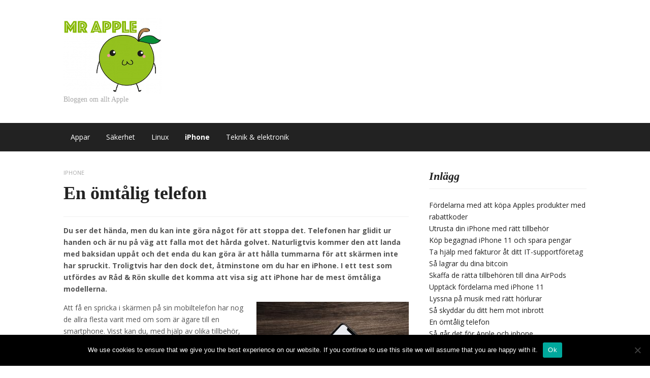

--- FILE ---
content_type: text/html; charset=UTF-8
request_url: https://www.mrapple.se/en-omtalig-telefon/
body_size: 11129
content:
<!DOCTYPE html>
<html xmlns="http://www.w3.org/1999/xhtml" lang="en-US">
	<head>
		<meta http-equiv="Content-Type" content="text/html; charset=UTF-8" />
		<meta http-equiv="X-UA-Compatible" content="IE=edge,chrome=1">
		<meta name="viewport" content="width=device-width, initial-scale=1.0" />

		<link rel="stylesheet" type="text/css" href="https://www.mrapple.se/wp-content/themes/delirium/style.css" media="screen" />

		<link rel="pingback" href="https://www.mrapple.se/xmlrpc.php" />

		<link href='http://fonts.googleapis.com/css?family=Open+Sans:400,700|Cardo:400,700,400italic&subset=latin,cyrillic' rel='stylesheet' type='text/css'>

		<meta name='robots' content='index, follow, max-image-preview:large, max-snippet:-1, max-video-preview:-1' />
	<style>img:is([sizes="auto" i], [sizes^="auto," i]) { contain-intrinsic-size: 3000px 1500px }</style>
	
	<!-- This site is optimized with the Yoast SEO plugin v24.9 - https://yoast.com/wordpress/plugins/seo/ -->
	<title>En ömtålig telefon - Mr Apple</title>
	<link rel="canonical" href="https://www.mrapple.se/en-omtalig-telefon/" />
	<meta property="og:locale" content="en_US" />
	<meta property="og:type" content="article" />
	<meta property="og:title" content="En ömtålig telefon - Mr Apple" />
	<meta property="og:description" content="Du ser det hända, men du kan inte göra något för att stoppa det. Telefonen har glidit ur handen och är nu på väg att falla mot det hårda golvet. Naturligtvis kommer den att landa med baksidan uppåt och det enda du kan göra är att hålla tummarna för att [&hellip;]" />
	<meta property="og:url" content="https://www.mrapple.se/en-omtalig-telefon/" />
	<meta property="og:site_name" content="Mr Apple" />
	<meta property="article:published_time" content="2019-11-07T12:00:47+00:00" />
	<meta property="article:modified_time" content="2021-07-01T12:57:11+00:00" />
	<meta property="og:image" content="https://www.mrapple.se/wp-content/uploads/sites/276/2019/11/iphone-ip.jpeg" />
	<meta property="og:image:width" content="1733" />
	<meta property="og:image:height" content="1300" />
	<meta property="og:image:type" content="image/jpeg" />
	<meta name="author" content="admin" />
	<meta name="twitter:card" content="summary_large_image" />
	<meta name="twitter:label1" content="Written by" />
	<meta name="twitter:data1" content="admin" />
	<meta name="twitter:label2" content="Est. reading time" />
	<meta name="twitter:data2" content="3 minutes" />
	<script type="application/ld+json" class="yoast-schema-graph">{"@context":"https://schema.org","@graph":[{"@type":"WebPage","@id":"https://www.mrapple.se/en-omtalig-telefon/","url":"https://www.mrapple.se/en-omtalig-telefon/","name":"En ömtålig telefon - Mr Apple","isPartOf":{"@id":"https://www.mrapple.se/#website"},"primaryImageOfPage":{"@id":"https://www.mrapple.se/en-omtalig-telefon/#primaryimage"},"image":{"@id":"https://www.mrapple.se/en-omtalig-telefon/#primaryimage"},"thumbnailUrl":"https://www.mrapple.se/wp-content/uploads/sites/276/2019/11/iphone-ip.jpeg","datePublished":"2019-11-07T12:00:47+00:00","dateModified":"2021-07-01T12:57:11+00:00","author":{"@id":"https://www.mrapple.se/#/schema/person/4847d4910582bb6e5c61b0a722631e66"},"breadcrumb":{"@id":"https://www.mrapple.se/en-omtalig-telefon/#breadcrumb"},"inLanguage":"en-US","potentialAction":[{"@type":"ReadAction","target":["https://www.mrapple.se/en-omtalig-telefon/"]}]},{"@type":"ImageObject","inLanguage":"en-US","@id":"https://www.mrapple.se/en-omtalig-telefon/#primaryimage","url":"https://www.mrapple.se/wp-content/uploads/sites/276/2019/11/iphone-ip.jpeg","contentUrl":"https://www.mrapple.se/wp-content/uploads/sites/276/2019/11/iphone-ip.jpeg","width":1733,"height":1300,"caption":"iphone ip"},{"@type":"BreadcrumbList","@id":"https://www.mrapple.se/en-omtalig-telefon/#breadcrumb","itemListElement":[{"@type":"ListItem","position":1,"name":"Home","item":"https://www.mrapple.se/"},{"@type":"ListItem","position":2,"name":"En ömtålig telefon"}]},{"@type":"WebSite","@id":"https://www.mrapple.se/#website","url":"https://www.mrapple.se/","name":"Mr Apple","description":"Bloggen om allt Apple","potentialAction":[{"@type":"SearchAction","target":{"@type":"EntryPoint","urlTemplate":"https://www.mrapple.se/?s={search_term_string}"},"query-input":{"@type":"PropertyValueSpecification","valueRequired":true,"valueName":"search_term_string"}}],"inLanguage":"en-US"},{"@type":"Person","@id":"https://www.mrapple.se/#/schema/person/4847d4910582bb6e5c61b0a722631e66","name":"admin","image":{"@type":"ImageObject","inLanguage":"en-US","@id":"https://www.mrapple.se/#/schema/person/image/","url":"https://secure.gravatar.com/avatar/a2822b20a6f182f03521e0ed14fe94d7?s=96&d=mm&r=g","contentUrl":"https://secure.gravatar.com/avatar/a2822b20a6f182f03521e0ed14fe94d7?s=96&d=mm&r=g","caption":"admin"},"sameAs":["http://185.6.9.140"],"url":"https://www.mrapple.se/author/admin/"}]}</script>
	<!-- / Yoast SEO plugin. -->



<script>
dataLayer = [{"title":"En \u00f6mt\u00e5lig telefon","author":"admin","wordcount":602,"logged_in":"false","page_id":156,"post_date":"2019-11-07 12:00:47"}];
</script>
<link rel='dns-prefetch' href='//fonts.googleapis.com' />
<link rel="alternate" type="application/rss+xml" title="Mr Apple &raquo; Feed" href="https://www.mrapple.se/feed/" />
		<!-- This site uses the Google Analytics by MonsterInsights plugin v9.4.1 - Using Analytics tracking - https://www.monsterinsights.com/ -->
		<!-- Note: MonsterInsights is not currently configured on this site. The site owner needs to authenticate with Google Analytics in the MonsterInsights settings panel. -->
					<!-- No tracking code set -->
				<!-- / Google Analytics by MonsterInsights -->
		<script type="text/javascript">
/* <![CDATA[ */
window._wpemojiSettings = {"baseUrl":"https:\/\/s.w.org\/images\/core\/emoji\/15.0.3\/72x72\/","ext":".png","svgUrl":"https:\/\/s.w.org\/images\/core\/emoji\/15.0.3\/svg\/","svgExt":".svg","source":{"concatemoji":"https:\/\/www.mrapple.se\/wp-includes\/js\/wp-emoji-release.min.js?ver=6.7.2"}};
/*! This file is auto-generated */
!function(i,n){var o,s,e;function c(e){try{var t={supportTests:e,timestamp:(new Date).valueOf()};sessionStorage.setItem(o,JSON.stringify(t))}catch(e){}}function p(e,t,n){e.clearRect(0,0,e.canvas.width,e.canvas.height),e.fillText(t,0,0);var t=new Uint32Array(e.getImageData(0,0,e.canvas.width,e.canvas.height).data),r=(e.clearRect(0,0,e.canvas.width,e.canvas.height),e.fillText(n,0,0),new Uint32Array(e.getImageData(0,0,e.canvas.width,e.canvas.height).data));return t.every(function(e,t){return e===r[t]})}function u(e,t,n){switch(t){case"flag":return n(e,"\ud83c\udff3\ufe0f\u200d\u26a7\ufe0f","\ud83c\udff3\ufe0f\u200b\u26a7\ufe0f")?!1:!n(e,"\ud83c\uddfa\ud83c\uddf3","\ud83c\uddfa\u200b\ud83c\uddf3")&&!n(e,"\ud83c\udff4\udb40\udc67\udb40\udc62\udb40\udc65\udb40\udc6e\udb40\udc67\udb40\udc7f","\ud83c\udff4\u200b\udb40\udc67\u200b\udb40\udc62\u200b\udb40\udc65\u200b\udb40\udc6e\u200b\udb40\udc67\u200b\udb40\udc7f");case"emoji":return!n(e,"\ud83d\udc26\u200d\u2b1b","\ud83d\udc26\u200b\u2b1b")}return!1}function f(e,t,n){var r="undefined"!=typeof WorkerGlobalScope&&self instanceof WorkerGlobalScope?new OffscreenCanvas(300,150):i.createElement("canvas"),a=r.getContext("2d",{willReadFrequently:!0}),o=(a.textBaseline="top",a.font="600 32px Arial",{});return e.forEach(function(e){o[e]=t(a,e,n)}),o}function t(e){var t=i.createElement("script");t.src=e,t.defer=!0,i.head.appendChild(t)}"undefined"!=typeof Promise&&(o="wpEmojiSettingsSupports",s=["flag","emoji"],n.supports={everything:!0,everythingExceptFlag:!0},e=new Promise(function(e){i.addEventListener("DOMContentLoaded",e,{once:!0})}),new Promise(function(t){var n=function(){try{var e=JSON.parse(sessionStorage.getItem(o));if("object"==typeof e&&"number"==typeof e.timestamp&&(new Date).valueOf()<e.timestamp+604800&&"object"==typeof e.supportTests)return e.supportTests}catch(e){}return null}();if(!n){if("undefined"!=typeof Worker&&"undefined"!=typeof OffscreenCanvas&&"undefined"!=typeof URL&&URL.createObjectURL&&"undefined"!=typeof Blob)try{var e="postMessage("+f.toString()+"("+[JSON.stringify(s),u.toString(),p.toString()].join(",")+"));",r=new Blob([e],{type:"text/javascript"}),a=new Worker(URL.createObjectURL(r),{name:"wpTestEmojiSupports"});return void(a.onmessage=function(e){c(n=e.data),a.terminate(),t(n)})}catch(e){}c(n=f(s,u,p))}t(n)}).then(function(e){for(var t in e)n.supports[t]=e[t],n.supports.everything=n.supports.everything&&n.supports[t],"flag"!==t&&(n.supports.everythingExceptFlag=n.supports.everythingExceptFlag&&n.supports[t]);n.supports.everythingExceptFlag=n.supports.everythingExceptFlag&&!n.supports.flag,n.DOMReady=!1,n.readyCallback=function(){n.DOMReady=!0}}).then(function(){return e}).then(function(){var e;n.supports.everything||(n.readyCallback(),(e=n.source||{}).concatemoji?t(e.concatemoji):e.wpemoji&&e.twemoji&&(t(e.twemoji),t(e.wpemoji)))}))}((window,document),window._wpemojiSettings);
/* ]]> */
</script>
<style id='wp-emoji-styles-inline-css' type='text/css'>

	img.wp-smiley, img.emoji {
		display: inline !important;
		border: none !important;
		box-shadow: none !important;
		height: 1em !important;
		width: 1em !important;
		margin: 0 0.07em !important;
		vertical-align: -0.1em !important;
		background: none !important;
		padding: 0 !important;
	}
</style>
<link rel='stylesheet' id='wp-block-library-css' href='https://www.mrapple.se/wp-includes/css/dist/block-library/style.min.css?ver=6.7.2' type='text/css' media='all' />
<style id='classic-theme-styles-inline-css' type='text/css'>
/*! This file is auto-generated */
.wp-block-button__link{color:#fff;background-color:#32373c;border-radius:9999px;box-shadow:none;text-decoration:none;padding:calc(.667em + 2px) calc(1.333em + 2px);font-size:1.125em}.wp-block-file__button{background:#32373c;color:#fff;text-decoration:none}
</style>
<style id='global-styles-inline-css' type='text/css'>
:root{--wp--preset--aspect-ratio--square: 1;--wp--preset--aspect-ratio--4-3: 4/3;--wp--preset--aspect-ratio--3-4: 3/4;--wp--preset--aspect-ratio--3-2: 3/2;--wp--preset--aspect-ratio--2-3: 2/3;--wp--preset--aspect-ratio--16-9: 16/9;--wp--preset--aspect-ratio--9-16: 9/16;--wp--preset--color--black: #000000;--wp--preset--color--cyan-bluish-gray: #abb8c3;--wp--preset--color--white: #ffffff;--wp--preset--color--pale-pink: #f78da7;--wp--preset--color--vivid-red: #cf2e2e;--wp--preset--color--luminous-vivid-orange: #ff6900;--wp--preset--color--luminous-vivid-amber: #fcb900;--wp--preset--color--light-green-cyan: #7bdcb5;--wp--preset--color--vivid-green-cyan: #00d084;--wp--preset--color--pale-cyan-blue: #8ed1fc;--wp--preset--color--vivid-cyan-blue: #0693e3;--wp--preset--color--vivid-purple: #9b51e0;--wp--preset--gradient--vivid-cyan-blue-to-vivid-purple: linear-gradient(135deg,rgba(6,147,227,1) 0%,rgb(155,81,224) 100%);--wp--preset--gradient--light-green-cyan-to-vivid-green-cyan: linear-gradient(135deg,rgb(122,220,180) 0%,rgb(0,208,130) 100%);--wp--preset--gradient--luminous-vivid-amber-to-luminous-vivid-orange: linear-gradient(135deg,rgba(252,185,0,1) 0%,rgba(255,105,0,1) 100%);--wp--preset--gradient--luminous-vivid-orange-to-vivid-red: linear-gradient(135deg,rgba(255,105,0,1) 0%,rgb(207,46,46) 100%);--wp--preset--gradient--very-light-gray-to-cyan-bluish-gray: linear-gradient(135deg,rgb(238,238,238) 0%,rgb(169,184,195) 100%);--wp--preset--gradient--cool-to-warm-spectrum: linear-gradient(135deg,rgb(74,234,220) 0%,rgb(151,120,209) 20%,rgb(207,42,186) 40%,rgb(238,44,130) 60%,rgb(251,105,98) 80%,rgb(254,248,76) 100%);--wp--preset--gradient--blush-light-purple: linear-gradient(135deg,rgb(255,206,236) 0%,rgb(152,150,240) 100%);--wp--preset--gradient--blush-bordeaux: linear-gradient(135deg,rgb(254,205,165) 0%,rgb(254,45,45) 50%,rgb(107,0,62) 100%);--wp--preset--gradient--luminous-dusk: linear-gradient(135deg,rgb(255,203,112) 0%,rgb(199,81,192) 50%,rgb(65,88,208) 100%);--wp--preset--gradient--pale-ocean: linear-gradient(135deg,rgb(255,245,203) 0%,rgb(182,227,212) 50%,rgb(51,167,181) 100%);--wp--preset--gradient--electric-grass: linear-gradient(135deg,rgb(202,248,128) 0%,rgb(113,206,126) 100%);--wp--preset--gradient--midnight: linear-gradient(135deg,rgb(2,3,129) 0%,rgb(40,116,252) 100%);--wp--preset--font-size--small: 13px;--wp--preset--font-size--medium: 20px;--wp--preset--font-size--large: 36px;--wp--preset--font-size--x-large: 42px;--wp--preset--spacing--20: 0.44rem;--wp--preset--spacing--30: 0.67rem;--wp--preset--spacing--40: 1rem;--wp--preset--spacing--50: 1.5rem;--wp--preset--spacing--60: 2.25rem;--wp--preset--spacing--70: 3.38rem;--wp--preset--spacing--80: 5.06rem;--wp--preset--shadow--natural: 6px 6px 9px rgba(0, 0, 0, 0.2);--wp--preset--shadow--deep: 12px 12px 50px rgba(0, 0, 0, 0.4);--wp--preset--shadow--sharp: 6px 6px 0px rgba(0, 0, 0, 0.2);--wp--preset--shadow--outlined: 6px 6px 0px -3px rgba(255, 255, 255, 1), 6px 6px rgba(0, 0, 0, 1);--wp--preset--shadow--crisp: 6px 6px 0px rgba(0, 0, 0, 1);}:where(.is-layout-flex){gap: 0.5em;}:where(.is-layout-grid){gap: 0.5em;}body .is-layout-flex{display: flex;}.is-layout-flex{flex-wrap: wrap;align-items: center;}.is-layout-flex > :is(*, div){margin: 0;}body .is-layout-grid{display: grid;}.is-layout-grid > :is(*, div){margin: 0;}:where(.wp-block-columns.is-layout-flex){gap: 2em;}:where(.wp-block-columns.is-layout-grid){gap: 2em;}:where(.wp-block-post-template.is-layout-flex){gap: 1.25em;}:where(.wp-block-post-template.is-layout-grid){gap: 1.25em;}.has-black-color{color: var(--wp--preset--color--black) !important;}.has-cyan-bluish-gray-color{color: var(--wp--preset--color--cyan-bluish-gray) !important;}.has-white-color{color: var(--wp--preset--color--white) !important;}.has-pale-pink-color{color: var(--wp--preset--color--pale-pink) !important;}.has-vivid-red-color{color: var(--wp--preset--color--vivid-red) !important;}.has-luminous-vivid-orange-color{color: var(--wp--preset--color--luminous-vivid-orange) !important;}.has-luminous-vivid-amber-color{color: var(--wp--preset--color--luminous-vivid-amber) !important;}.has-light-green-cyan-color{color: var(--wp--preset--color--light-green-cyan) !important;}.has-vivid-green-cyan-color{color: var(--wp--preset--color--vivid-green-cyan) !important;}.has-pale-cyan-blue-color{color: var(--wp--preset--color--pale-cyan-blue) !important;}.has-vivid-cyan-blue-color{color: var(--wp--preset--color--vivid-cyan-blue) !important;}.has-vivid-purple-color{color: var(--wp--preset--color--vivid-purple) !important;}.has-black-background-color{background-color: var(--wp--preset--color--black) !important;}.has-cyan-bluish-gray-background-color{background-color: var(--wp--preset--color--cyan-bluish-gray) !important;}.has-white-background-color{background-color: var(--wp--preset--color--white) !important;}.has-pale-pink-background-color{background-color: var(--wp--preset--color--pale-pink) !important;}.has-vivid-red-background-color{background-color: var(--wp--preset--color--vivid-red) !important;}.has-luminous-vivid-orange-background-color{background-color: var(--wp--preset--color--luminous-vivid-orange) !important;}.has-luminous-vivid-amber-background-color{background-color: var(--wp--preset--color--luminous-vivid-amber) !important;}.has-light-green-cyan-background-color{background-color: var(--wp--preset--color--light-green-cyan) !important;}.has-vivid-green-cyan-background-color{background-color: var(--wp--preset--color--vivid-green-cyan) !important;}.has-pale-cyan-blue-background-color{background-color: var(--wp--preset--color--pale-cyan-blue) !important;}.has-vivid-cyan-blue-background-color{background-color: var(--wp--preset--color--vivid-cyan-blue) !important;}.has-vivid-purple-background-color{background-color: var(--wp--preset--color--vivid-purple) !important;}.has-black-border-color{border-color: var(--wp--preset--color--black) !important;}.has-cyan-bluish-gray-border-color{border-color: var(--wp--preset--color--cyan-bluish-gray) !important;}.has-white-border-color{border-color: var(--wp--preset--color--white) !important;}.has-pale-pink-border-color{border-color: var(--wp--preset--color--pale-pink) !important;}.has-vivid-red-border-color{border-color: var(--wp--preset--color--vivid-red) !important;}.has-luminous-vivid-orange-border-color{border-color: var(--wp--preset--color--luminous-vivid-orange) !important;}.has-luminous-vivid-amber-border-color{border-color: var(--wp--preset--color--luminous-vivid-amber) !important;}.has-light-green-cyan-border-color{border-color: var(--wp--preset--color--light-green-cyan) !important;}.has-vivid-green-cyan-border-color{border-color: var(--wp--preset--color--vivid-green-cyan) !important;}.has-pale-cyan-blue-border-color{border-color: var(--wp--preset--color--pale-cyan-blue) !important;}.has-vivid-cyan-blue-border-color{border-color: var(--wp--preset--color--vivid-cyan-blue) !important;}.has-vivid-purple-border-color{border-color: var(--wp--preset--color--vivid-purple) !important;}.has-vivid-cyan-blue-to-vivid-purple-gradient-background{background: var(--wp--preset--gradient--vivid-cyan-blue-to-vivid-purple) !important;}.has-light-green-cyan-to-vivid-green-cyan-gradient-background{background: var(--wp--preset--gradient--light-green-cyan-to-vivid-green-cyan) !important;}.has-luminous-vivid-amber-to-luminous-vivid-orange-gradient-background{background: var(--wp--preset--gradient--luminous-vivid-amber-to-luminous-vivid-orange) !important;}.has-luminous-vivid-orange-to-vivid-red-gradient-background{background: var(--wp--preset--gradient--luminous-vivid-orange-to-vivid-red) !important;}.has-very-light-gray-to-cyan-bluish-gray-gradient-background{background: var(--wp--preset--gradient--very-light-gray-to-cyan-bluish-gray) !important;}.has-cool-to-warm-spectrum-gradient-background{background: var(--wp--preset--gradient--cool-to-warm-spectrum) !important;}.has-blush-light-purple-gradient-background{background: var(--wp--preset--gradient--blush-light-purple) !important;}.has-blush-bordeaux-gradient-background{background: var(--wp--preset--gradient--blush-bordeaux) !important;}.has-luminous-dusk-gradient-background{background: var(--wp--preset--gradient--luminous-dusk) !important;}.has-pale-ocean-gradient-background{background: var(--wp--preset--gradient--pale-ocean) !important;}.has-electric-grass-gradient-background{background: var(--wp--preset--gradient--electric-grass) !important;}.has-midnight-gradient-background{background: var(--wp--preset--gradient--midnight) !important;}.has-small-font-size{font-size: var(--wp--preset--font-size--small) !important;}.has-medium-font-size{font-size: var(--wp--preset--font-size--medium) !important;}.has-large-font-size{font-size: var(--wp--preset--font-size--large) !important;}.has-x-large-font-size{font-size: var(--wp--preset--font-size--x-large) !important;}
:where(.wp-block-post-template.is-layout-flex){gap: 1.25em;}:where(.wp-block-post-template.is-layout-grid){gap: 1.25em;}
:where(.wp-block-columns.is-layout-flex){gap: 2em;}:where(.wp-block-columns.is-layout-grid){gap: 2em;}
:root :where(.wp-block-pullquote){font-size: 1.5em;line-height: 1.6;}
</style>
<link rel='stylesheet' id='cookie-notice-front-css' href='https://www.mrapple.se/wp-content/plugins/cookie-notice/css/front.min.css?ver=2.5.6' type='text/css' media='all' />
<link rel='stylesheet' id='pinterestRSScss-css' href='https://www.mrapple.se/wp-content/plugins/pinterest-rss-widget/style.css?ver=6.7.2' type='text/css' media='all' />
<link rel='stylesheet' id='wpz-shortcodes-css' href='https://www.mrapple.se/wp-content/themes/delirium/functions/wpzoom/assets/css/shortcodes.css?ver=6.7.2' type='text/css' media='all' />
<link rel='stylesheet' id='zoom-font-awesome-css' href='https://www.mrapple.se/wp-content/themes/delirium/functions/wpzoom/assets/css/font-awesome.min.css?ver=6.7.2' type='text/css' media='all' />
<link rel='stylesheet' id='media-queries-css' href='https://www.mrapple.se/wp-content/themes/delirium/media-queries.css?ver=6.7.2' type='text/css' media='all' />
<link rel='stylesheet' id='wzslider-css' href='https://www.mrapple.se/wp-content/themes/delirium/functions/wpzoom/assets/css/wzslider.css?ver=6.7.2' type='text/css' media='all' />
<link rel='stylesheet' id='wpzoom-custom-css' href='https://www.mrapple.se/wp-content/themes/delirium/custom.css?ver=6.7.2' type='text/css' media='all' />
<link rel='stylesheet' id='frs-css-css' href='https://www.mrapple.se/wp-content/plugins/fluid-responsive-slideshow/css/frs.css?ver=2.3.1' type='text/css' media='all' />
<link rel='stylesheet' id='frs-position-css' href='https://www.mrapple.se/wp-content/plugins/fluid-responsive-slideshow/css/frs-position.css?ver=2.3.1' type='text/css' media='all' />
<link rel='stylesheet' id='OpenSans-css' href='https://fonts.googleapis.com/css?family=Open+Sans%3A400italic%2C700italic%2C400%2C700&#038;ver=2.3.1' type='text/css' media='all' />
<script type="text/javascript" src="https://www.mrapple.se/wp-includes/js/jquery/jquery.min.js?ver=3.7.1" id="jquery-core-js"></script>
<script type="text/javascript" src="https://www.mrapple.se/wp-includes/js/jquery/jquery-migrate.min.js?ver=3.4.1" id="jquery-migrate-js"></script>
<script type="text/javascript" src="https://www.mrapple.se/wp-content/plugins/fluid-responsive-slideshow/js/frs.js?ver=2.3.1" id="fluid-responsive-slideshow-js"></script>
<script type="text/javascript" src="https://www.mrapple.se/wp-content/plugins/fluid-responsive-slideshow/js/jquery.touchSwipe.min.js?ver=6.7.2" id="touchSwipe_js-js"></script>
<script type="text/javascript" src="https://www.mrapple.se/wp-content/plugins/fluid-responsive-slideshow/js/imagesloaded.min.js?ver=2.3.1" id="images-loaded-js"></script>
<script type="text/javascript" id="cookie-notice-front-js-before">
/* <![CDATA[ */
var cnArgs = {"ajaxUrl":"https:\/\/www.mrapple.se\/wp-admin\/admin-ajax.php","nonce":"548d0b1bf0","hideEffect":"fade","position":"bottom","onScroll":false,"onScrollOffset":100,"onClick":false,"cookieName":"cookie_notice_accepted","cookieTime":2592000,"cookieTimeRejected":2592000,"globalCookie":false,"redirection":false,"cache":true,"revokeCookies":false,"revokeCookiesOpt":"automatic"};
/* ]]> */
</script>
<script type="text/javascript" src="https://www.mrapple.se/wp-content/plugins/cookie-notice/js/front.min.js?ver=2.5.6" id="cookie-notice-front-js"></script>
<script type="text/javascript" src="https://www.mrapple.se/wp-content/plugins/pinterest-rss-widget/jquery.nailthumb.1.0.min.js?ver=6.7.2" id="pinterestRSSjs-js"></script>
<script type="text/javascript" src="https://www.mrapple.se/wp-content/themes/delirium/js/init.js?ver=6.7.2" id="wpzoom-init-js"></script>
<link rel="https://api.w.org/" href="https://www.mrapple.se/wp-json/" /><link rel="alternate" title="JSON" type="application/json" href="https://www.mrapple.se/wp-json/wp/v2/posts/156" /><link rel="EditURI" type="application/rsd+xml" title="RSD" href="https://www.mrapple.se/xmlrpc.php?rsd" />
<meta name="generator" content="WordPress 6.7.2" />
<link rel='shortlink' href='https://www.mrapple.se/?p=156' />
<link rel="alternate" title="oEmbed (JSON)" type="application/json+oembed" href="https://www.mrapple.se/wp-json/oembed/1.0/embed?url=https%3A%2F%2Fwww.mrapple.se%2Fen-omtalig-telefon%2F" />
<link rel="alternate" title="oEmbed (XML)" type="text/xml+oembed" href="https://www.mrapple.se/wp-json/oembed/1.0/embed?url=https%3A%2F%2Fwww.mrapple.se%2Fen-omtalig-telefon%2F&#038;format=xml" />
        <script type="text/javascript">
            (function () {
                window.lsow_fs = {can_use_premium_code: false};
            })();
        </script>
        <!-- WPZOOM Theme / Framework -->
<meta name="generator" content="Delirium 1.0.2" />
<meta name="generator" content="WPZOOM Framework 1.4.8" />
<style type="text/css"></style>
<script type="text/javascript">document.write('<style type="text/css">.tabber{display:none;}</style>');</script><meta name="generator" content="Elementor 3.28.3; features: additional_custom_breakpoints, e_local_google_fonts; settings: css_print_method-external, google_font-enabled, font_display-auto">
			<style>
				.e-con.e-parent:nth-of-type(n+4):not(.e-lazyloaded):not(.e-no-lazyload),
				.e-con.e-parent:nth-of-type(n+4):not(.e-lazyloaded):not(.e-no-lazyload) * {
					background-image: none !important;
				}
				@media screen and (max-height: 1024px) {
					.e-con.e-parent:nth-of-type(n+3):not(.e-lazyloaded):not(.e-no-lazyload),
					.e-con.e-parent:nth-of-type(n+3):not(.e-lazyloaded):not(.e-no-lazyload) * {
						background-image: none !important;
					}
				}
				@media screen and (max-height: 640px) {
					.e-con.e-parent:nth-of-type(n+2):not(.e-lazyloaded):not(.e-no-lazyload),
					.e-con.e-parent:nth-of-type(n+2):not(.e-lazyloaded):not(.e-no-lazyload) * {
						background-image: none !important;
					}
				}
			</style>
			<link rel="icon" href="https://www.mrapple.se/wp-content/uploads/sites/276/2021/11/cropped-Mr-Apple-32x32.png" sizes="32x32" />
<link rel="icon" href="https://www.mrapple.se/wp-content/uploads/sites/276/2021/11/cropped-Mr-Apple-192x192.png" sizes="192x192" />
<link rel="apple-touch-icon" href="https://www.mrapple.se/wp-content/uploads/sites/276/2021/11/cropped-Mr-Apple-180x180.png" />
<meta name="msapplication-TileImage" content="https://www.mrapple.se/wp-content/uploads/sites/276/2021/11/cropped-Mr-Apple-270x270.png" />
	</head>

	<body class="post-template-default single single-post postid-156 single-format-standard cookies-not-set metaslider-plugin elementor-default elementor-kit-">
		
		<div id="header">

			<div class="inner-wrap">

				<div id="logo">
					
					<a href="https://www.mrapple.se" title="Bloggen om allt Apple">
													<img src="https://www.mrapple.se/wp-content/uploads/sites/276/2015/12/Mr-Apple.png" alt="Mr Apple" />
											</a>

					
					<p id="tagline">Bloggen om allt Apple</p>				</div><!-- / #logo -->


								<div class="clear"></div>

			</div><!-- /.inner-wrap -->


			<div id="menu">

				<div class="inner-wrap">

					<a class="btn_menu" id="toggle" href="#"></a>

					

					<div id="menu-wrap">

						<ul id="mainmenu" class="dropdown"><li id="menu-item-20" class="menu-item menu-item-type-taxonomy menu-item-object-category menu-item-20"><a href="https://www.mrapple.se/category/appar/">Appar</a></li>
<li id="menu-item-21" class="menu-item menu-item-type-taxonomy menu-item-object-category menu-item-21"><a href="https://www.mrapple.se/category/sakerhet/">Säkerhet</a></li>
<li id="menu-item-22" class="menu-item menu-item-type-taxonomy menu-item-object-category menu-item-22"><a href="https://www.mrapple.se/category/linux/">Linux</a></li>
<li id="menu-item-37" class="menu-item menu-item-type-taxonomy menu-item-object-category current-post-ancestor current-menu-parent current-post-parent menu-item-37"><a href="https://www.mrapple.se/category/iphone/">iPhone</a></li>
<li id="menu-item-109" class="menu-item menu-item-type-taxonomy menu-item-object-category menu-item-109"><a href="https://www.mrapple.se/category/teknik-elektronik/">Teknik &amp; elektronik</a></li>
</ul>
					</div>


					<div class="clear"></div>

				</div><!-- /.inner-wrap -->

			</div><!-- /#menu -->

			<div class="clear"></div>

		</div><!-- / #header-->
<div id="main">

	<div class="inner-wrap">
	   
 		<div id="content">

				<h4 class="cat-link"><a href="https://www.mrapple.se/category/iphone/" rel="category tag">Iphone</a></h4>			
				<h1 class="entry-title">
					<a href="https://www.mrapple.se/en-omtalig-telefon/" title="Permalink to En ömtålig telefon" rel="bookmark">En ömtålig telefon</a>
				</h1>
			 
	 		 
	 				 		
				<div class="post-meta">
				
										
						 			</div><!-- /.post-meta -->
				
			  
				<div id="post-156" class="clearfix post-156 post type-post status-publish format-standard has-post-thumbnail hentry category-iphone">
					 
					<div class="entry">
						<p><strong>Du ser det hända, men du kan inte göra något för att stoppa det. Telefonen har glidit ur handen och är nu på väg att falla mot det hårda golvet. Naturligtvis kommer den att landa med baksidan uppåt och det enda du kan göra är att hålla tummarna för att skärmen inte har spruckit. Troligtvis har den dock det, åtminstone om du har en iPhone. I ett test som utfördes av Råd &amp; Rön skulle det komma att visa sig att iPhone har de mest ömtåliga modellerna.</strong></p>
<p><img fetchpriority="high" decoding="async" class="alignright size-medium wp-image-157" src="https://www.mrapple.se/wp-content/uploads/sites/276/2019/11/iphone-300x221.jpeg" alt="" width="300" height="221" srcset="https://www.mrapple.se/wp-content/uploads/sites/276/2019/11/iphone-300x221.jpeg 300w, https://www.mrapple.se/wp-content/uploads/sites/276/2019/11/iphone-768x565.jpeg 768w, https://www.mrapple.se/wp-content/uploads/sites/276/2019/11/iphone-1024x753.jpeg 1024w, https://www.mrapple.se/wp-content/uploads/sites/276/2019/11/iphone-75x55.jpeg 75w, https://www.mrapple.se/wp-content/uploads/sites/276/2019/11/iphone-600x441.jpeg 600w, https://www.mrapple.se/wp-content/uploads/sites/276/2019/11/iphone.jpeg 1768w" sizes="(max-width: 300px) 100vw, 300px" />Att få en spricka i skärmen på sin mobiltelefon har nog de allra flesta varit med om som är ägare till en smartphone. Visst kan du, med hjälp av olika tillbehör, minimera risken för att detta ska ske, men det är aldrig någon garanti. Om din telefon faller hårt är risken stor att skärmen kommer gå sönder och du kommer att behöva stå inför ett val. Antingen <a target="_blank" href="https://www.aftonbladet.se/nyheter/a/OnlyJE/knepen-som-raddar-vattenskadad-mobil" rel="noopener noreferrer" title="https://www.aftonbladet.se/nyheter/a/OnlyJE/knepen-som-raddar-vattenskadad-mobil">behåller du din gamla telefon</a> och lämnar in den på reparation eller så vänder du dig till en butik och köper en helt ny. Apple själv menar att det finns många <a target="_blank" href="https://www.svt.se/nyheter/ekonomi/hajpen-har-avtagit-infor-apples-produktslapp" rel="noopener noreferrer" title="https://www.svt.se/nyheter/ekonomi/hajpen-har-avtagit-infor-apples-produktslapp">fördelar med att satsa på en helt ny telefon</a> istället för att laga den gamla. Det finns dock inte mycket sanning i detta. Att reparera din gamla telefon går snabbare, är mycket billigare och dessutom mycket bättre för miljön.</p>
<h2>Reparera din skadade telefon</h2>
<p>Idag finns det flera sätt du kan gå tillväga på för att reparera din trasiga telefon. Det vanligaste är dock att besöka en butik som erbjuder olika reparationstjänster. Ett återkommande missförstånd är att reparationer är väldigt dyra och att det helt enkelt är billigare att köpa en ny. Så är dock inte fallet&#8230;</p>
<ul>
<li>Här kan du laga din iphone och byta batteri</li>
<li>Få displayen fixad</li>
<li>Laga sprucket glas</li>
<li>Byte av laddport eller högtalare/mikrofon</li>
</ul>
<p>Allt på bara några minuter. Hos vissa operatörer finns det även möjlighet att lämna in din gamla telefon i utbyte mot rabatt på din nya eller rena kontanter. Den gamla telefonen kommer då att återvinnas eller repareras för att säljas igen. Återvinning!</p>
<h2>Värna om miljön</h2>
<p><img decoding="async" class="alignright size-medium wp-image-158" src="https://www.mrapple.se/wp-content/uploads/sites/276/2019/11/iphone-ip-300x225.jpeg" alt="iphone ip" width="300" height="225" srcset="https://www.mrapple.se/wp-content/uploads/sites/276/2019/11/iphone-ip-300x225.jpeg 300w, https://www.mrapple.se/wp-content/uploads/sites/276/2019/11/iphone-ip-768x576.jpeg 768w, https://www.mrapple.se/wp-content/uploads/sites/276/2019/11/iphone-ip-1024x768.jpeg 1024w, https://www.mrapple.se/wp-content/uploads/sites/276/2019/11/iphone-ip-73x55.jpeg 73w, https://www.mrapple.se/wp-content/uploads/sites/276/2019/11/iphone-ip-600x450.jpeg 600w, https://www.mrapple.se/wp-content/uploads/sites/276/2019/11/iphone-ip.jpeg 1733w" sizes="(max-width: 300px) 100vw, 300px" />Miljön tar allt mer skada av den stora konsumtion och tillverkning av elektronik och kläder som försiggår varje dag över hela världen. Enligt en studie som utförts så orsakar tillverkningen av endast en telefon så mycket som <a target="_blank" href="https://www.nyteknik.se/digitalisering/en-mobiltelefon-ger-86-kilo-avfall-6343385" rel="noopener noreferrer" title="https://www.nyteknik.se/digitalisering/en-mobiltelefon-ger-86-kilo-avfall-6343385">86 kilo</a> med avfall. Det är inte bara plast och glas som telefonerna är gjorda av, utan även metaller som har en mycket negativ påverkan på miljön. Av denna anledning är det alltid bättre att du reparerar din gamla telefon istället för att köpa dig en ny. Visst kan det ibland vara så att din telefon helt enkelt blev så förstörd att den är omöjlig att laga. Har du garanti kvar så använder du dig av denna, i annat fall kan en ny telefon vara den enda lösningen. Ett tips är att du då tittar igenom lådor i hemmet för att se om du har gamla telefoner liggandes. Ta med dig dessa till butiken och fråga om du har möjlighet att återvinna dessa direkt. Du har köpt en ny, men du har fortfarande gjort ett miljömedvetet val i processen.</p>
						<div class="clear"></div>
						
												<div class="clear"></div>
					
					</div><!-- / .entry -->
					<div class="clear"></div>
				 
				</div><!-- #post-156 -->
	 				
						 

				
							 	
 	 		<div class="clear"></div>


 	 			 		 
			 
							
			
		</div><!-- /#content -->
		
		
		<section id="sidebar">
	
		
 	
		<div id="recent-posts-3" class="widget widget_recent_entries">
		<h3 class="title">Inlägg</h3>
		<ul>
											<li>
					<a href="https://www.mrapple.se/fordelarna-med-att-kopa-apples-produkter-med-rabattkoder/">Fördelarna med att köpa Apples produkter med rabattkoder</a>
									</li>
											<li>
					<a href="https://www.mrapple.se/utrusta-din-iphone-med-ratt-tillbehor/">Utrusta din iPhone med rätt tillbehör</a>
									</li>
											<li>
					<a href="https://www.mrapple.se/kop-begagnad-iphone-11-och-spara-pengar/">Köp begagnad iPhone 11 och spara pengar</a>
									</li>
											<li>
					<a href="https://www.mrapple.se/ta-hjalp-med-fakturor-at-ditt-it-supportforetag/">Ta hjälp med fakturor åt ditt IT-supportföretag</a>
									</li>
											<li>
					<a href="https://www.mrapple.se/sa-lagrar-du-dina-bitcoin/">Så lagrar du dina bitcoin</a>
									</li>
											<li>
					<a href="https://www.mrapple.se/skaffa-de-ratta-tillbehoren-till-dina-airpods/">Skaffa de rätta tillbehören till dina AirPods</a>
									</li>
											<li>
					<a href="https://www.mrapple.se/upptack-fordelarna-med-iphone-11/">Upptäck fördelarna med iPhone 11</a>
									</li>
											<li>
					<a href="https://www.mrapple.se/lyssna-pa-musik-med-ratt-horlurar/">Lyssna på musik med rätt hörlurar</a>
									</li>
											<li>
					<a href="https://www.mrapple.se/sa-skyddar-du-ditt-hem-mot-inbrott/">Så skyddar du ditt hem mot inbrott</a>
									</li>
											<li>
					<a href="https://www.mrapple.se/en-omtalig-telefon/" aria-current="page">En ömtålig telefon</a>
									</li>
											<li>
					<a href="https://www.mrapple.se/sa-gar-det-for-apple-och-iphone/">Så går det för Apple och iphone</a>
									</li>
											<li>
					<a href="https://www.mrapple.se/lat-dig-inte-luras-av-laga-priser/">Låt dig inte luras av låga priser</a>
									</li>
											<li>
					<a href="https://www.mrapple.se/tjana-pa-att-atervinna-din-iphone/">Tjäna på att återvinna din iPhone</a>
									</li>
											<li>
					<a href="https://www.mrapple.se/framtiden-inom-webshopping/">Framtiden inom webshopping</a>
									</li>
											<li>
					<a href="https://www.mrapple.se/nya-produkter-fran-apple/">Nya produkter från Apple</a>
									</li>
					</ul>

		<div class="clear"></div></div> 	
 		
	<div class="clear"></div>
</section> 
<div class="clear"></div>	 
	</div><!-- /.inner-wrap -->
</div><!-- /#main -->
<div id="footer">

	<div class="inner-wrap">

		<div class="widget-area">

			<div class="column">
				<div class="widget widget_text" id="text-2"><h3 class="title">Kontakt</h3>			<div class="textwidget">Tipsa gärna om rykten och annat rörande Apple. Skicka ett mejl till <a href="mailto:info@mrapple.se">info@mrapple.se</a>.</div>
		<div class="clear"></div></div>			</div><!-- / .column -->

			<div class="column">
							</div><!-- / .column -->

			<div class="column last">
							</div><!-- / .column -->

   			<div class="clear"></div>
        </div><!-- /.widget-area-->

 	 	<div class="clear"></div>

	    <div class="copyright">

			<div class="left">
				Copyright &copy; 2026 Mr Apple.  			</div>

			

		</div><!-- /.copyright -->

	</div>

</div>

<script type="text/javascript" src="https://apis.google.com/js/plusone.js"></script><!-- Google Tag Manager -->
<noscript><iframe src="//www.googletagmanager.com/ns.html?id=GTM-5SKQBT" height="0" width="0" style="display:none;visibility:hidden"></iframe></noscript>
<script>(function(w,d,s,l,i){w[l]=w[l]||[];w[l].push({'gtm.start':
new Date().getTime(),event:'gtm.js'});var f=d.getElementsByTagName(s)[0],
j=d.createElement(s),dl=l!='dataLayer'?'&l='+l:'';j.async=true;j.src=
'//www.googletagmanager.com/gtm.js?id='+i+dl;f.parentNode.insertBefore(j,f);
})(window,document,'script','dataLayer','GTM-5SKQBT');</script>
<!-- End Google Tag Manager -->			<script>
				const lazyloadRunObserver = () => {
					const lazyloadBackgrounds = document.querySelectorAll( `.e-con.e-parent:not(.e-lazyloaded)` );
					const lazyloadBackgroundObserver = new IntersectionObserver( ( entries ) => {
						entries.forEach( ( entry ) => {
							if ( entry.isIntersecting ) {
								let lazyloadBackground = entry.target;
								if( lazyloadBackground ) {
									lazyloadBackground.classList.add( 'e-lazyloaded' );
								}
								lazyloadBackgroundObserver.unobserve( entry.target );
							}
						});
					}, { rootMargin: '200px 0px 200px 0px' } );
					lazyloadBackgrounds.forEach( ( lazyloadBackground ) => {
						lazyloadBackgroundObserver.observe( lazyloadBackground );
					} );
				};
				const events = [
					'DOMContentLoaded',
					'elementor/lazyload/observe',
				];
				events.forEach( ( event ) => {
					document.addEventListener( event, lazyloadRunObserver );
				} );
			</script>
			<script>(function($){$(document).ready(function(){});})(jQuery);</script><script type="text/javascript" id="lsow-frontend-scripts-js-extra">
/* <![CDATA[ */
var lsow_settings = {"mobile_width":"780","custom_css":""};
/* ]]> */
</script>
<script type="text/javascript" src="https://www.mrapple.se/wp-content/plugins/livemesh-siteorigin-widgets/assets/js/lsow-frontend.min.js?ver=3.9.1" id="lsow-frontend-scripts-js"></script>
<script type="text/javascript" src="https://www.mrapple.se/wp-content/themes/delirium/js/dropdown.js?ver=6.7.2" id="wpzoom-dropdown-js"></script>
<script type="text/javascript" src="https://www.mrapple.se/wp-content/themes/delirium/js/tabs.js?ver=6.7.2" id="wpzoom-tabs-js"></script>
<script type="text/javascript" src="https://www.mrapple.se/wp-content/themes/delirium/functions/wpzoom/assets/js/galleria.js" id="galleria-js"></script>
<script type="text/javascript" src="https://www.mrapple.se/wp-content/themes/delirium/functions/wpzoom/assets/js/wzslider.js" id="wzslider-js"></script>

		<!-- Cookie Notice plugin v2.5.6 by Hu-manity.co https://hu-manity.co/ -->
		<div id="cookie-notice" role="dialog" class="cookie-notice-hidden cookie-revoke-hidden cn-position-bottom" aria-label="Cookie Notice" style="background-color: rgba(0,0,0,1);"><div class="cookie-notice-container" style="color: #fff"><span id="cn-notice-text" class="cn-text-container">We use cookies to ensure that we give you the best experience on our website. If you continue to use this site we will assume that you are happy with it.</span><span id="cn-notice-buttons" class="cn-buttons-container"><a href="#" id="cn-accept-cookie" data-cookie-set="accept" class="cn-set-cookie cn-button" aria-label="Ok" style="background-color: #00a99d">Ok</a></span><span id="cn-close-notice" data-cookie-set="accept" class="cn-close-icon" title="No"></span></div>
			
		</div>
		<!-- / Cookie Notice plugin --></body>
</html> 
<!-- Dynamic page generated in 0.236 seconds. -->
<!-- Cached page generated by WP-Super-Cache on 2026-01-21 04:34:17 -->

<!-- super cache -->

--- FILE ---
content_type: text/css
request_url: https://www.mrapple.se/wp-content/themes/delirium/media-queries.css?ver=6.7.2
body_size: 1731
content:
/******************************************
* Media Queries (Responsive Design)
*******************************************/

/*
WARNING! DO NOT EDIT THIS FILE!

To make it easy to update your theme, you should not edit the styles in this file. Instead use
the custom.css file to add your styles. You can copy a style from this file and paste it in
custom.css and it will override the style in this file.

*/


/* Tablet Landscape */
@media screen and (max-width: 1030px) {

    .inner-wrap { width: 94%; padding: 0 3%; }
    #content { width:66%;}

    #carousel img { max-width: 100%; height: auto; }

    #carousel .video_cover { position: relative; padding-bottom: 56.25%; display:block;  height: 0; overflow: hidden; width: 100%; max-width: 100%; }
    #carousel .video_cover  iframe,
    #carousel .video_cover  object,
    #carousel .video_cover  embed { position: absolute; top: 0; left: 15%; width: 70%; height: 70%; }

    .adv { display: none; }

    .home_widgets .home_column {  width: 32%; margin: 0 2% 0 0;  }
    .home_widgets .home_column img { max-width:100%; height:auto; }

    #featured-products ul li { width: 23%; margin-right:2%; }
    #featured-products ul li img { max-width:100%; height:auto;  }

    .recent-post .post-thumb img { max-width:100%; height:auto; }
    .recent-post .video_cover { position: relative; padding-bottom: 56.25%; display:block; padding-top: 30px; height: 0; overflow: hidden; width: 100%; max-width: 100%; }
    .recent-post .video_cover  iframe,
    .recent-post .video_cover  object,
    .recent-post .video_cover  embed { position: absolute; top: 0; left: 0; width: 100%; height: 100%; }

    .side_ad img { max-width: 100%; }
    #sidebar { width:30%; }
    .wpzoomSocial li { float: none; width:100%; }
    .widget_wpzoom-instagram li:nth-child(3n+3) { margin-right:12px; }

    #footer div.column { margin-right: 2%;  width: 31%; }
    #footer .column .widget {  width:100%; }

    #carousel-wrap.carousel--loaded { height: 100%; }
    #carousel > div { height: 100%; }
    #carousel .video_cover { margin-top:3%; }
    #carousel h3 { font-size: 24px; padding:10px 0;}
    #carousel .slide_content_wrap { bottom: 10%; }
    #carousel-wrap #pager { left: 43%; }
}


/* Tablet Portrait */
@media screen and (max-width: 768px) {

    #content { width:100%;}

    #sidebar { width:100%; float:none; }
    #sidebar .widget { float:none; }

    .welcome_message h2 { font-size: 24px; }

    .btn_menu { display: block; float: left; cursor: pointer; background: #276cdc url('images/menu.png') 8px 9px no-repeat; padding: 5px 5px 0; width: 30px; height: 30px; border-radius: 3px; -moz-border-radius: 3px; -webkit-border-radius: 3px; margin: 10px 0; }

    .mobile-menu  { display: none; }

    #menu-wrap { display: none; }
    #menu .dropdown .sub-menu li { border: none; }
    #menu .dropdown .sub-menu { border: none; }
    #menutop .btn_menu { background-color: #1F394D; }
    .mobile-menu { display: none; clear: both; }
    .dropdown li { display: block; float: none; }
    #menu .dropdown > li:after { display: none; }
    .dropdown a { padding-left: 10px; display: block; }
    .dropdown .sub-menu { -webkit-box-shadow: none; box-shadow: none; background: none; margin-left: 10px; display: block !important; position: relative; visibility: inherit !important; top: 0; width: auto; border: none; }
    .dropdown .sub-menu .sub-menu { -webkit-box-shadow: none; box-shadow: none; background: none; margin-left: 10px; display: block !important; position: relative; visibility: inherit !important; top: 0; width: auto; border: none; }
    .dropdown  li:hover .sub-menu .sub-menu { top: 0; left: 0; border: none; -webkit-box-shadow: none; box-shadow: none; background: none; }
    #mainmenu { width: 100%; }
    #menu #mainmenu > li > a { border: none; padding-left: 0; }
    #menu #mainmenu > li > a:before { display: none; }
    #menutop .dropdown > li:after { display: none; }
    .dropdown .sub-menu li { border: none; }
    .dropdown a { float:none; }
    .dropdown a:hover { background:none; }
    .dropdown li ul li { border: none; }
    .dropdown li ul li a {  }
    .dropdown li:hover li a:hover {  }
    .dropdown li:hover a { background:none;  }
    .dropdown li:hover ul a { background: none; }
    .dropdown > li > a:hover { margin-top: 0; }
    .dropdown > li > a:after { display: none; }
    .dropdown > li > a:hover { margin-top: 0; }
    .dropdown > li:hover { margin-top: 0; }
    .dropdown > li:hover > a { margin-top: 0; }
    .dropdown ul { background: none; }
    .dropdown li:hover ul,
    .dropdown li.sfHover ul { left: 0; top: 0; z-index: 99; background: none; }
    ul.dropdown li:hover li ul,
    ul.dropdown li.sfHover li ul { top: 0; }
    ul.dropdown li li:hover ul,
    ul.dropdown li li.sfHover ul { left: 0; top: 0; }
    ul.dropdown li li:hover li ul,
    ul.dropdown li li.sfHover li ul { top: 0; }
    ul.dropdown li li li:hover ul,
    ul.dropdown li li li.sfHover ul { left: 0; top: 0; }

    #logo img { max-width:100%; height:auto; }

    #featured-products ul { margin-left:15%; }
    #featured-products ul li { width: 32%; margin-right:17%; }

    .share_box h3 { float: none; }
    .share_box .share_btn { border: none; float: none;}

    .copyright .left { float: none; text-align: center; margin:0 0 10px; }
    .copyright .right { float: none; text-align: center; }

    .woocommerce ul.products li.product,
    .woocommerce-page ul.products li.product { width: 47% !important; margin-right:3% !important; }

}

/* All Mobile Sizes (devices and browser) */
@media screen and (max-width: 640px) {

    #logo a { font-size: 36px; }

    #carousel .slide_content_wrap { bottom: 13%; }

    .home_widgets { margin-left:0%;  }
    .home_widgets .home_column {  width:100%; margin: 0;  }

    .wpzoom-featured-category .post-thumb h4.cat-link { display: none; }

    .recent-post h2.post-title a { font-size: 24px; }

    #respond .form_fields { width:97%; margin:0; }
    #respond .comment-form-comment {width:99%; }
    #respond .form_fields input { width:98%; }
    .children #respond { margin-right:0; }

    #footer div.column { margin-right: 0;  width: 100%; }
    #footer .column .widget { width:100%; }

}

@media screen and (max-width: 460px) {

    #carousel h3 { font-size: 14px; }
    #carousel .slide_content_wrap { bottom: 21%; left:15%; width: 67%; }

    #featured-products ul { margin-left:21%; }
    #featured-products ul li { width: 72%; margin-right:0; }
}